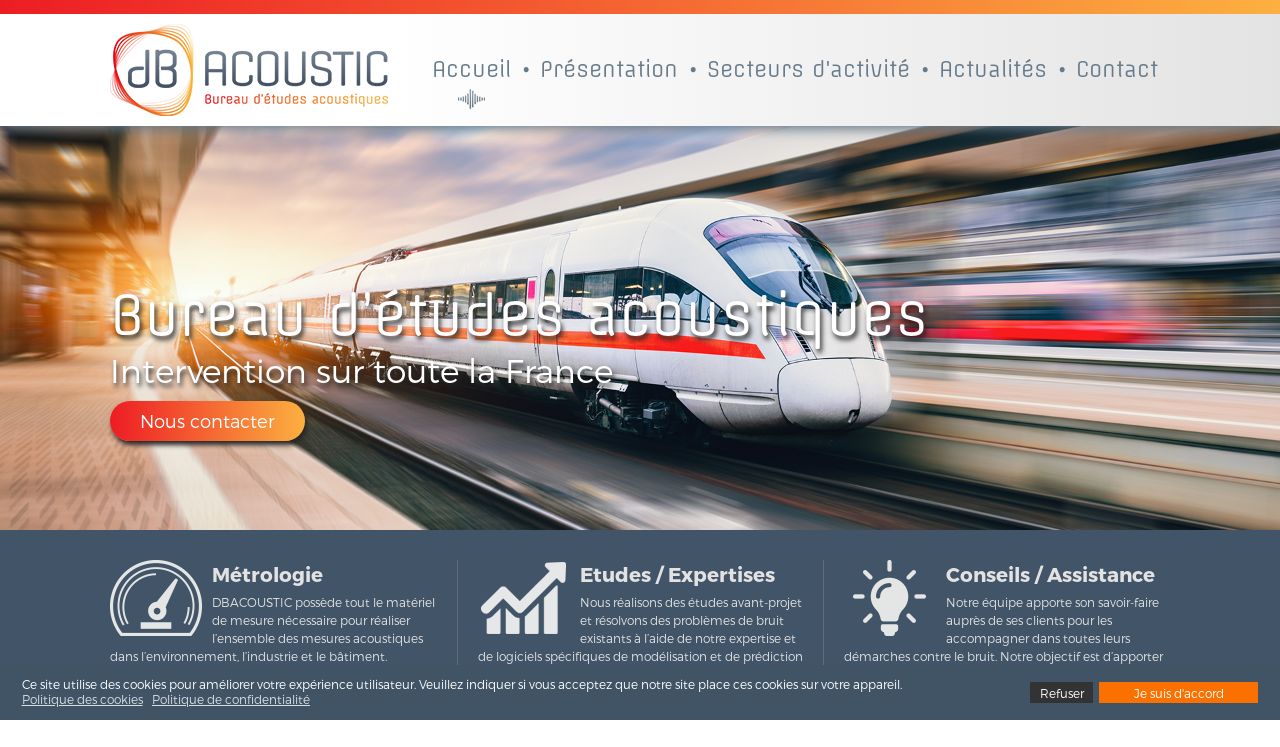

--- FILE ---
content_type: text/html; charset=utf-8
request_url: https://www.dbacoustic.fr/
body_size: 8531
content:
<!DOCTYPE HTML>
<html lang="fr-fr" dir="ltr"  data-config='{"twitter":0,"plusone":0,"facebook":0,"style":"dbacoustic"}'>

<head>
<meta http-equiv="X-UA-Compatible" content="IE=edge">
<meta name="viewport" content="width=device-width, initial-scale=1">
<meta charset="utf-8" />
	<base href="https://www.dbacoustic.fr/" />
	<meta name="google-site-verification" content="4gpGSI3T1jFfglrQhV-3ZwCMUL76mnAd86JOVNnC184" />
	<meta name="description" content="Société spécialisée dans l'étude et la mesure du bruit, dB Acoustic met son savoir-faire à votre service pour vous aider à lutter contre la pollution sonore" />
	<meta name="generator" content="WordPress 3.5" />
	<title>dB Acoustic : mesure sonore, étude acoustique, réduction du bruit</title>
	<link href="/?format=feed&amp;type=rss" rel="alternate" type="application/rss+xml" title="RSS 2.0" />
	<link href="/?format=feed&amp;type=atom" rel="alternate" type="application/atom+xml" title="Atom 1.0" />
	<link href="/templates/dbacoustic/favicon.ico" rel="shortcut icon" type="image/vnd.microsoft.icon" />
	<link href="https://www.dbacoustic.fr/templates/dbacoustic/widgetkit/widgets/slideset-actus/assets/styles.css" rel="stylesheet" />
	<link href="https://www.dbacoustic.fr/templates/dbacoustic/widgetkit/widgets/grid-stack-color/assets/styles.css" rel="stylesheet" />
	<link href="/plugins/system/jce/css/content.css?21ab96cf2450dcc303311f769a947687" rel="stylesheet" />
	<link href="/plugins/system/gdpr/assets/css/jquery.fancybox.min.css" rel="stylesheet" />
	<link href="/modules/mod_zooitem/tmpl/list/style.css?ver=20180914" rel="stylesheet" />
	<link href="/plugins/system/gdpr/assets/css/cookieconsent.min.css" rel="stylesheet" />
	<style>
div.cc-window, span.cc-cookie-settings-toggler{font-size:12px}div.cc-revoke{font-size:16px}div.cc-settings-label,span.cc-cookie-settings-toggle{font-size:10px}div.cc-window.cc-banner{padding:1em 1.8em}div.cc-window.cc-floating{padding:2em 1.8em}
	</style>
	<script src="/plugins/system/gdpr/assets/js/jquery.fancybox.min.js" defer></script>
	<script src="/plugins/system/gdpr/assets/js/checkbox.js" defer></script>
	<script src="/media/jui/js/jquery.min.js?21ab96cf2450dcc303311f769a947687"></script>
	<script src="/media/jui/js/jquery-noconflict.js?21ab96cf2450dcc303311f769a947687"></script>
	<script src="/media/jui/js/jquery-migrate.min.js?21ab96cf2450dcc303311f769a947687"></script>
	<script src="/plugins/system/gdpr/assets/js/cookieconsent.min.js" defer></script>
	<script src="/plugins/system/gdpr/assets/js/init.js" defer></script>
	<script src="/media/widgetkit/uikit2-ca3b51f0.js"></script>
	<script src="/media/widgetkit/wk-scripts-1b4cb423.js"></script>
	<script>
				var COM_GDPR_DYNAMIC_PRIVACY_POLICY_ACCEPT = 'I accept'; 				var COM_GDPR_DYNAMIC_PRIVACY_POLICY_NOACCEPT = 'I don\'t accept'; var gdpr_livesite='https://www.dbacoustic.fr/';var gdprDynamicFancyboxWidth=700;var gdprDynamicFancyboxHeight=800;var gdprDynamicFancyboxCloseText='Fermer';var gdprDynamicCheckboxRequiredText='Obligatoire';var gdprDynamicCheckboxArray='["{j-accepte-la-politique-de-confidentialit\u00e9-1}"]';var gdprDynamicCheckboxOrder = 'right';var gdprPrivacyPolicyDynamicCheckboxContainerTemplate = '<div class=\'control-group\'>{field}</div>';var gdprPrivacyPolicyDynamicCheckboxLabelTemplate = '<div class=\'control-label\' style=\'display:inline-block\'>{label}</div>';var gdprPrivacyPolicyDynamicCheckboxCheckboxTemplate = '<div class=\'controls\' style=\'display:inline-block;margin-left:20px\'>{checkbox}</div>';var gdprDynamicCheckboxRemoveAttributes = 1;var gdprDynamicForceSubmitButton = 0;var gdprDynamicRemoveSubmitButtonEvents = 0;var gdprDynamicCheckboxCustomSubmissionMethodSelector = 'input[type=submit],button[type=submit],button[type=button]';var gdprPrivacyPolicyDynamicControl = 1;var gdprDynamicCheckboxControlsClass = 0;var gdprDynamicCheckboxControlsClassList = 'required';jQuery(function($) {
			$('.zx').closest('div').addClass('zx');
		});var gdprConfigurationOptions = { complianceType: 'opt-in',
																			  disableFirstReload: 1,
																	  		  blockJoomlaSessionCookie: 1,
																			  blockExternalCookiesDomains: 0,
																			  allowedCookies: '',
																			  blockCookieDefine: 1,
																			  autoAcceptOnNextPage: 0,
																			  revokable: 1,
																			  lawByCountry: 0,
																			  checkboxLawByCountry: 0,
																			  cacheGeolocationCountry: 1,
																			  countryAcceptReloadTimeout: 1000,
																			  usaCCPARegions: null,
																			  dismissOnScroll: 0,
																			  dismissOnTimeout: 0,
																			  containerSelector: 'body',
																			  hideOnMobileDevices: 0,
																			  defaultClosedToolbar: 0,
																			  toolbarLayout: 'basic',
																			  toolbarTheme: 'block',
																			  revocableToolbarTheme: 'basic',
																			  toolbarPosition: 'bottom',
																			  revokePosition: 'revoke-top',
																			  toolbarPositionmentType: 1,
																			  popupBackground: '#415466',
																			  popupText: '#ffffff',
																			  popupLink: '#ffffff',
																			  buttonBackground: '#fa7100',
																			  buttonBorder: '#fa7100',
																			  buttonText: '#ffffff',
																			  highlightOpacity: '100',
																			  highlightBackground: '#333333',
																			  highlightBorder: '#ffffff',
																			  highlightText: '#ffffff',
																			  highlightDismissBackground: '#333333',
																		  	  highlightDismissBorder: '#ffffff',
																		 	  highlightDismissText: '#ffffff',
																			  hideRevokableButton: 0,
																			  hideRevokableButtonOnscroll: 0,
																			  customRevokableButton: 0,
																			  headerText: 'Cookies used on the website!',
																			  messageText: 'Ce site utilise des cookies pour améliorer votre expérience utilisateur. Veuillez indiquer si vous acceptez que notre site place ces cookies sur votre appareil.',
																			  denyMessageEnabled: 0, 
																			  denyMessage: 'You have declined cookies, to ensure the best experience on this website please consent the cookie usage.',
																			  placeholderBlockedResources: 0, 
																	  		  placeholderBlockedResourcesText: 'Vous devez accepter les cookies et recharger la page pour voir ce contenu.',
																			  dismissText: 'Got it!',
																			  allowText: 'Je suis d\'accord',
																			  denyText: 'Refuser',
																			  cookiePolicyLinkText: 'Politique des cookies',
																			  cookiePolicyLink: 'politique-des-cookies',
																			  cookiePolicyRevocableTabText: 'Politique des cookies',
																			  privacyPolicyLinkText: 'Politique de confidentialité',
																			  privacyPolicyLink: 'politique-de-confidentialite',
																			  toggleCookieSettings: 0,
																	  		  toggleCookieSettingsText: '<span class="cc-cookie-settings-toggle">Settings <span class="cc-cookie-settings-toggler">&#x25EE;</span></span>',
																			  showLinks: 1,
																			  blankLinks: '_blank',
																			  autoOpenPrivacyPolicy: 0,
																			  openAlwaysDeclined: 1,
																			  cookieSettingsLabel: 'Cookie settings:',
															  				  cookieSettingsDesc: 'Choose which kind of cookies you want to disable by clicking on the checkboxes. Click on a category name for more informations about used cookies.',
																			  cookieCategory1Enable: 0,
																			  cookieCategory1Name: 'Necessary',
																			  cookieCategory1Locked: 0,
																			  cookieCategory2Enable: 0,
																			  cookieCategory2Name: 'Preferences',
																			  cookieCategory2Locked: 0,
																			  cookieCategory3Enable: 0,
																			  cookieCategory3Name: 'Statistics',
																			  cookieCategory3Locked: 0,
																			  cookieCategory4Enable: 0,
																			  cookieCategory4Name: 'Marketing',
																			  cookieCategory4Locked: 0,
																			  alwaysReloadAfterCategoriesChange: 0,
																			  preserveLockedCategories: 0,
																			  reloadOnfirstDeclineall: 0,
																			  trackExistingCheckboxSelectors: '',
															  		  		  trackExistingCheckboxConsentLogsFormfields: 'name,email,subject,message',
																			  debugMode: 0
																		};var gdpr_ajax_livesite='https://www.dbacoustic.fr/';var gdpr_enable_log_cookie_consent=1;
	</script>

<link rel="apple-touch-icon-precomposed" href="/templates/dbacoustic/apple_touch_icon.png">
<link rel="stylesheet" href="/templates/dbacoustic/styles/dbacoustic/css/theme.css">
<link rel="stylesheet" href="/templates/dbacoustic/dist/css/app-d49861dc.css">
<script src="/templates/dbacoustic/warp/vendor/uikit/js/uikit.js"></script>
<script src="/templates/dbacoustic/warp/js/social.js"></script>
<script src="/templates/dbacoustic/warp/vendor/uikit/js/components/autocomplete.js"></script>
<script src="/templates/dbacoustic/warp/vendor/uikit/js/components/datepicker.js"></script>
<script src="/templates/dbacoustic/warp/vendor/uikit/js/components/search.js"></script>
<script src="/templates/dbacoustic/warp/vendor/uikit/js/components/tooltip.js"></script>
<script src="/templates/dbacoustic/warp/vendor/uikit/js/components/sticky.js"></script>
<script src="/templates/dbacoustic/js/theme.js"></script>
<script src="/templates/dbacoustic/dist/js/app.js"></script>
</head>

<body id="body" class="tm-isblog home">

    
        <div class="header-container">
        <header id="header" >
            <div class="uk-container uk-container-center uk-position-relative uk-text-center">
                                    <div class="">
                                                    <a class="tm-logo" href="https://www.dbacoustic.fr">
	<img src="/images/logo.png" alt="DB Acoustic : bureau d'études acoustiques" width="278" height="112" /></a>
                                                                            <a href="#offcanvas" class="uk-navbar-toggle uk-hidden-large" data-uk-offcanvas></a>
                                            </div>
                

                <nav class="tm-nav tm-navbar uk-navbar tm-nav-wrapper">
                                            <ul class="uk-navbar-nav uk-visible-large"><li class="uk-active"><a href="/">Accueil</a></li><li><a href="/presentation">Présentation</a></li><li class="uk-parent" data-uk-dropdown="{'preventflip':'y'}" aria-haspopup="true" aria-expanded="false"><a href="/secteurs-d-activite">Secteurs d'activité</a><div class="uk-dropdown uk-dropdown-navbar uk-dropdown-width-1"><div class="uk-grid uk-dropdown-grid"><div class="uk-width-1-1"><ul class="uk-nav uk-nav-navbar"><li><a href="/secteurs-d-activite/urbanisme-et-transport">Urbanisme et Transport</a></li><li><a href="/secteurs-d-activite/batiment">Bâtiment</a></li><li><a href="/secteurs-d-activite/industrie">Industrie</a></li><li><a href="/secteurs-d-activite/environnement">Environnement</a></li></ul></div></div></div></li><li><a href="/actualites">Actualités</a></li><li><a href="/contact">Contact</a></li></ul>                                    </nav>

                                
            </div>
        </header>
    </div>

    
    
        <div id="tm-top-a" class="uk-block tm-block-top-a uk-block-default">
        <div class="">
            <section class="tm-top-a uk-grid" data-uk-grid-match="{target:'> div > .uk-panel'}" data-uk-grid-margin><div class="uk-width-1-1">
	<div class="uk-panel">
<div data-uk-slideshow="{}">

    <div class="uk-position-relative">

        <ul class="uk-slideshow uk-overlay-active">
        
            <li style="min-height: 300px;">

                
                    <img src="/images/accueil/slider/metrologie-etudes-conseils-acoustique.jpg" alt="Metrologie Etudes Conseils Acoustique">
                    
                                        <div class="uk-overlay-panel uk-overlay-bottom uk-overlay-fade">

                        
                        
                                                <div class=" uk-margin"><div class="uk-container uk-container-center">
    


<h1>
    Bureau d’études acoustiques
</h1>
<p class="uk-text-large">
    Intervention sur toute la France
</p>

<a href="/contact" class="uk-button uk-button-primary">Nous contacter</a>
    
    </div></div>
                        
                        
                        
                    </div>
                    
                    
                
            </li>

                </ul>

        
        
    </div>

    
</div>
</div></div>
</section>
        </div>
    </div>
    
        <div id="tm-top-b" class="uk-block tm-block-top-b uk-block-bleu-fonce">
        <div class="uk-container uk-container-center">
            <section class="tm-top-b uk-grid uk-grid-divider" data-uk-grid-match="{target:'> div > .uk-panel'}" data-uk-grid-margin>
<div class="uk-width-1-1 uk-width-large-1-3"><div class="uk-panel">
	<div data-uk-scrollspy="{cls:'uk-animation-fade', repeat: true, delay: 550}">
<div class="competences metrologie">&nbsp;</div>
<h2 class="uk-h4 uk-margin-remove">Métrologie</h2>
<p class="uk-text-small uk-margin-small">DBACOUSTIC possède tout le matériel de mesure nécessaire pour réaliser l’ensemble des mesures acoustiques dans l’environnement, l’industrie et le bâtiment.</p>
</div></div></div>

<div class="uk-width-1-1 uk-width-large-1-3"><div class="uk-panel">
	<div data-uk-scrollspy="{cls:'uk-animation-fade', repeat: true, delay: 750}">
<div class="competences etudes">&nbsp;</div>
<h2 class="uk-h4 uk-margin-remove">Etudes / Expertises</h2>
<p class="uk-text-small uk-margin-small">Nous réalisons des études avant-projet et résolvons des problèmes de bruit existants à l’aide de notre expertise et de logiciels spécifiques de modélisation et de prédiction sonore.</p>
</div></div></div>

<div class="uk-width-1-1 uk-width-large-1-3"><div class="uk-panel">
	<div data-uk-scrollspy="{cls:'uk-animation-fade', repeat: true, delay: 1050}">
<div class="competences conseils">&nbsp;</div>
<h2 class="uk-h4 uk-margin-remove">Conseils / Assistance</h2>
<p class="uk-text-small uk-margin-small">Notre équipe apporte son savoir-faire auprès de ses clients pour les accompagner dans toutes leurs démarches contre le bruit. Notre objectif est d’apporter des solutions techniques et de garantir des résultats.</p>
</div></div></div>
</section>
        </div>
    </div>
    
        <div id="tm-top-c" class="uk-block tm-block-top-c uk-block-default tm-block-padding-collapse">
        <div class="">
            <section class="tm-top-c uk-grid" data-uk-grid-match="{target:'> div > .uk-panel'}" data-uk-grid-margin>
<div class="uk-hidden-small uk-width-medium-1-1 uk-width-large-1-2"><div class="uk-panel uk-hidden-small">
	<div><!--<img src="/images/accueil/db-acoutic-la-science-de-l-acoustique.jpg" alt="db acoutic la science de l acoustique" />--> 
    <div id="wk-93c" class="uk-flex uk-flex-center uk-flex-middle uk-overflow-hidden uk-text-center " style="height: 580px; background-image: url(/images/accueil/db-acoutic-la-science-de-l-acoustique2.jpg);" data-uk-parallax="{bg: -150}">
        <div class="uk-width-9-10 uk-width-small-4-5 uk-width-medium-2-3 uk-width-large-1-2 uk-panel">

            
            
        </div>
    </div>

</div></div></div>

<div class="uk-width-1-1 uk-width-large-1-2"><div class="uk-panel uk-panel-box">

<ul class="zoo-item-list zoo-list page-pixim">
		<li>
<div class="layout-default ">

		
		
		
		
		<div class="description"><div class="element element-textarea element-textareapro first last">
	<h2 class="offside text-gradient uk-h1"><span class="uk-text-large">db Acoustic</span><br /> La science de l’acoustique</h2>
<p style="text-align: justify;">L’exposition aux bruits présente une gêne de plus en plus importante dans notre société et devient une des premières préoccupations des français. Outre l’impact sur la santé, ceci peut avoir également un impact sur les comportements liés à un sentiment d’agression sur le bruit perçu aussi bien à l’intérieur d’un bâtiment que dans l’environnement extérieur. C’est pourquoi dbAcoustic met tout en œuvre pour participer à la réduction du bruit.</p>
<p style="text-align: justify;">dBacoustic est un bureau d’étude en acoustique et vibration implanté près d’Angers. Depuis près de 20 ans, nous apportons notre expertise et notre savoir-faire pour lutter contre la pollution sonore sur toute la France.</p>
<p style="text-align: justify;">Notre équipe intervient dans les secteurs du bâtiment, de l’industrie, de l’environnement de la partie mesure, conception, préconisations, suivi de chantier et réception d’un ouvrage.</p>
<p class="uk-margin-large-top"><a class="uk-button uk-button-primary" href="/presentation">En savoir plus</a></p></div></div>
		
		
	
</div></li>
	</ul>

</div></div>
</section>
        </div>
    </div>
    
        <div id="tm-top-d" class="uk-block tm-block-top-d uk-block-default">
        <div class="uk-container uk-container-center">
            <section class="tm-top-d uk-grid" data-uk-grid-match="{target:'> div > .uk-panel'}" data-uk-grid-margin>
<div class="uk-width-1-1"><div class="uk-panel">
	<h2 class="offside uk-h1 uk-text-center">Les dernières actualités</h2>
<div class="uk-margin">
<div data-uk-slideset="{animation: 'slide-horizontal',duration: 500,default: 1,small: 2,medium: 3}" >

    
    <div class="uk-slidenav-position uk-margin">

        <ul class="uk-slideset slideset-marathon uk-grid uk-grid-match uk-flex-center uk-grid-width-1-1 uk-grid-width-small-1-2 uk-grid-width-medium-1-3">
                    <li>
                <div  data-uk-scrollspy="{cls:'uk-animation-fade', delay: 0}" class="uk-panel uk-text-center">
                    
                    
                                        <div class="uk-text-center "><div class="uk-overlay uk-overlay-hover "><img src="/media/zoo/images/gpmd_actu_juill18-1024x683_b687d4ee9c23f309fcdc03e88f5f96a0.jpg" class=" uk-overlay-scale" alt="Grand Port Maritime de Dunkerque - Projet CAP2020 - Etude d'impact acoustique"><div class="uk-overlay-panel uk-overlay-background uk-overlay-icon uk-overlay-fade"></div><a class="uk-position-cover" href="/actualites/grand-port-maritime-de-dunkerque-projet-cap2020-etude-d-impact-acoustique"></a></div></div>
                    
                    <div class="uk-block-gris-gradient">
                                                <h3 class="uk-h3 uk-margin-top-remove underline">
                                                            <a class="uk-link-reset" href="/actualites/grand-port-maritime-de-dunkerque-projet-cap2020-etude-d-impact-acoustique">Grand Port Maritime de Dunkerque - Projet CAP2020 - Etude d'impact acoustique</a>
                            
                                                    </h3>
                        
                        
                                                <div class="uk-margin description">Le Grand Port Maritime de Dunkerque renouvèle sa confiance auprès...</div>
                        
                        
                                                <p><a class="uk-button uk-button-small" href="/actualites/grand-port-maritime-de-dunkerque-projet-cap2020-etude-d-impact-acoustique">Lire la suite</a></p>
                                            </div>
                </div>
            </li>
                    <li>
                <div  data-uk-scrollspy="{cls:'uk-animation-fade', delay: 200}" class="uk-panel uk-text-center">
                    
                    
                                        <div class="uk-text-center "><div class="uk-overlay uk-overlay-hover "><img src="/media/zoo/images/IMG_20191030_130500_64619b13189687f157ddc0c03b060eab.jpg" class=" uk-overlay-scale" alt="Le Nantil - Bureaux et logements à Nantes"><div class="uk-overlay-panel uk-overlay-background uk-overlay-icon uk-overlay-fade"></div><a class="uk-position-cover" href="/actualites/le-nantil-bureaux-et-logements-a-nantes"></a></div></div>
                    
                    <div class="uk-block-gris-gradient">
                                                <h3 class="uk-h3 uk-margin-top-remove underline">
                                                            <a class="uk-link-reset" href="/actualites/le-nantil-bureaux-et-logements-a-nantes">Le Nantil - Bureaux et logements à Nantes</a>
                            
                                                    </h3>
                        
                        
                                                <div class="uk-margin description">Réception du projet "Le Nantil" sur l'île de Nantes comprenant :...</div>
                        
                        
                                                <p><a class="uk-button uk-button-small" href="/actualites/le-nantil-bureaux-et-logements-a-nantes">Lire la suite</a></p>
                                            </div>
                </div>
            </li>
                    <li>
                <div  data-uk-scrollspy="{cls:'uk-animation-fade', delay: 400}" class="uk-panel uk-text-center">
                    
                    
                                        <div class="uk-text-center "><div class="uk-overlay uk-overlay-hover "><img src="/media/zoo/images/photo_actualite_70c00459e598f241923d651baacf8dc4.jpg" class=" uk-overlay-scale" alt="Modification de la réglementation pour les lieux diffusants de la musique amplifiée"><div class="uk-overlay-panel uk-overlay-background uk-overlay-icon uk-overlay-fade"></div><a class="uk-position-cover" href="/actualites/actualite-2"></a></div></div>
                    
                    <div class="uk-block-gris-gradient">
                                                <h3 class="uk-h3 uk-margin-top-remove underline">
                                                            <a class="uk-link-reset" href="/actualites/actualite-2">Modification de la réglementation pour les lieux diffusants de la musique amplifiée</a>
                            
                                                    </h3>
                        
                        
                                                <div class="uk-margin description">Depuis le 1er octobre 2018, les établissements diffusant de la...</div>
                        
                        
                                                <p><a class="uk-button uk-button-small" href="/actualites/actualite-2">Lire la suite</a></p>
                                            </div>
                </div>
            </li>
                </ul>

                <a href="#" class="uk-slidenav  uk-slidenav-previous uk-hidden-touch" data-uk-slideset-item="previous"></a>
        <a href="#" class="uk-slidenav  uk-slidenav-next uk-hidden-touch" data-uk-slideset-item="next"></a>
        
    </div>

    
        <ul class="uk-slideset-nav uk-dotnav uk-flex-center uk-margin-bottom-remove"></ul>
    
    
</div>
</div></div></div>
</section>
        </div>
    </div>
    
    
    
        <div id="tm-bottom-a" class="uk-block tm-block-bottom-a uk-block-bleu-fonce">
        <div class="uk-container uk-container-center">
            <section class="tm-bottom-a uk-grid" data-uk-grid-match="{target:'> div > .uk-panel'}" data-uk-grid-margin>
<div class="uk-width-1-1"><div class="uk-panel">
	<h2 class="offside uk-h1 uk-text-center">Secteurs d'activité</h2>
<div class="uk-margin-large-bottom">

<div id="wk-gridb3e" class="grid-secteurs-activite uk-grid-width-1-1 uk-grid-width-small-1-2 uk-grid-width-medium-1-4 uk-grid uk-grid-match uk-grid-small uk-text-center " data-uk-grid-match="{target:'> div > .uk-panel', row:true}" data-uk-grid-margin  data-uk-scrollspy="{cls:'uk-animation-slide-left uk-invisible', target:'> div > .uk-panel', delay:300, repeat: true}">


    <div>
        <div class="uk-panel uk-panel-box uk-block-bleu-fonce2 uk-invisible">

            
            
                        <div class="uk-text-center uk-panel-teaser"><div class="uk-overlay uk-overlay-hover "><img src="/media/zoo/images/urbanisme-et-transport_e76f6b5ff30625e2f54c6ddb794e076d.jpg" alt="Urbanisme et Transport" width="405" height="320"><a class="uk-position-cover" href="/secteurs-d-activite/urbanisme-et-transport"></a></div></div>
            
            
                        <h3 class="uk-h3 uk-margin-top-remove">

                                    <a class="uk-link-reset" href="/secteurs-d-activite/urbanisme-et-transport">Urbanisme et Transport</a>
                
                
            </h3>
            
            
            
                        <div class="uk-margin uk-text-muted barre-jaune"><p>Études d'impacts sur le bruit pour vos projets routier, ferroviaire, aérien, portuaire, ZAC...</p></div>
            
            
                        <p><a class="uk-button" href="/secteurs-d-activite/urbanisme-et-transport">En savoir plus</a></p>
            
            
        </div>
    </div>


    <div>
        <div class="uk-panel uk-panel-box uk-block-bleu-fonce2 uk-invisible">

            
            
                        <div class="uk-text-center uk-panel-teaser"><div class="uk-overlay uk-overlay-hover "><img src="/media/zoo/images/batiment_15085b50811d023e5d5f6877133fef4a.jpg" alt="Bâtiment" width="405" height="320"><a class="uk-position-cover" href="/secteurs-d-activite/batiment"></a></div></div>
            
            
                        <h3 class="uk-h3 uk-margin-top-remove">

                                    <a class="uk-link-reset" href="/secteurs-d-activite/batiment">Bâtiment</a>
                
                
            </h3>
            
            
            
                        <div class="uk-margin uk-text-muted barre-jaune"><p>De la conception à la réalisation, pour vos projets : logements, enseignement, bureaux, tertiaire...</p></div>
            
            
                        <p><a class="uk-button" href="/secteurs-d-activite/batiment">En savoir plus</a></p>
            
            
        </div>
    </div>


    <div>
        <div class="uk-panel uk-panel-box uk-block-bleu-fonce2 uk-invisible">

            
            
                        <div class="uk-text-center uk-panel-teaser"><div class="uk-overlay uk-overlay-hover "><img src="/media/zoo/images/industrie_55806f31a7c846e098fb30c80b66b221.jpg" alt="Industrie" width="405" height="320"><a class="uk-position-cover" href="/secteurs-d-activite/industrie"></a></div></div>
            
            
                        <h3 class="uk-h3 uk-margin-top-remove">

                                    <a class="uk-link-reset" href="/secteurs-d-activite/industrie">Industrie</a>
                
                
            </h3>
            
            
            
                        <div class="uk-margin uk-text-muted barre-jaune"><p>Réduction des niveaux sonores à l'intérieur et à l'extérieur de vos installations</p></div>
            
            
                        <p><a class="uk-button" href="/secteurs-d-activite/industrie">En savoir plus</a></p>
            
            
        </div>
    </div>


    <div>
        <div class="uk-panel uk-panel-box uk-block-bleu-fonce2 uk-invisible">

            
            
                        <div class="uk-text-center uk-panel-teaser"><div class="uk-overlay uk-overlay-hover "><img src="/media/zoo/images/environnement_c4af8a9e436e62945c4097527467ff27.jpg" alt="Environnement" width="405" height="320"><a class="uk-position-cover" href="/secteurs-d-activite/environnement"></a></div></div>
            
            
                        <h3 class="uk-h3 uk-margin-top-remove">

                                    <a class="uk-link-reset" href="/secteurs-d-activite/environnement">Environnement</a>
                
                
            </h3>
            
            
            
                        <div class="uk-margin uk-text-muted barre-jaune"><p>De la mesures aux préconisations, intervention sur tous les secteurs environnementaux.</p></div>
            
            
                        <p><a class="uk-button" href="/secteurs-d-activite/environnement">En savoir plus</a></p>
            
            
        </div>
    </div>


</div>

<script>
(function($){

    // get the images of the gallery and replace it by a canvas of the same size to fix the problem with overlapping images on load.
    $('img[width][height]:not(.uk-overlay-panel)', $('#wk-gridb3e')).each(function() {

        var $img = $(this);

        if (this.width == 'auto' || this.height == 'auto' || !$img.is(':visible')) {
            return;
        }

        var $canvas = $('<canvas class="uk-responsive-width"></canvas>').attr({width:$img.attr('width'), height:$img.attr('height')}),
            img = new Image,
            release = function() {
                $canvas.remove();
                $img.css('display', '');
                release = function(){};
            };

        $img.css('display', 'none').after($canvas);

        $(img).on('load', function(){ release(); });
        setTimeout(function(){ release(); }, 1000);

        img.src = this.src;

    });

})(jQuery);
</script>
</div></div></div>
</section>
        </div>
    </div>
    
    
        <div id="tm-bottom-c" class="uk-block tm-block-bottom-c uk-block-primary uk-contrast">
        <div class="uk-container uk-container-center">
            <section class="tm-bottom-c uk-grid" data-uk-grid-match="{target:'> div > .uk-panel'}" data-uk-grid-margin>
<div class="uk-width-1-1"><div class="uk-panel">
<div data-uk-slideset="{animation: 'slide-horizontal',duration: 300,autoplay: true ,autoplayInterval: 5000,default: 1,small: 2,medium: 3,large: 5}">

    
    <div class="uk-slidenav-position uk-margin">

        <ul class="uk-slideset uk-grid uk-grid-match uk-flex-center uk-grid-width-1-1 uk-grid-width-small-1-2 uk-grid-width-medium-1-3 uk-grid-width-large-1-5 uk-grid-collapse">
        
            <li>

                <div class="uk-panel uk-text-center">

                    
                    
                                        <div class="uk-text-center uk-panel-teaser"><img src="/images/clients/Angers-Loire-habitat.png" alt="Angers-Loire-habitat"></div>
                    
                    
                    
                    
                    
                    
                </div>

            </li>

        
            <li>

                <div class="uk-panel uk-text-center">

                    
                    
                                        <div class="uk-text-center uk-panel-teaser"><img src="/images/clients/Cofiroute.png" alt="Cofiroute"></div>
                    
                    
                    
                    
                    
                    
                </div>

            </li>

        
            <li>

                <div class="uk-panel uk-text-center">

                    
                    
                                        <div class="uk-text-center uk-panel-teaser"><img src="/images/clients/Credit-agricole.png" alt="Credit-agricole"></div>
                    
                    
                    
                    
                    
                    
                </div>

            </li>

        
            <li>

                <div class="uk-panel uk-text-center">

                    
                    
                                        <div class="uk-text-center uk-panel-teaser"><img src="/images/clients/Maine-et-Loire-Habitat.png" alt="Maine-et-Loire-Habitat"></div>
                    
                    
                    
                    
                    
                    
                </div>

            </li>

        
            <li>

                <div class="uk-panel uk-text-center">

                    
                    
                                        <div class="uk-text-center uk-panel-teaser"><img src="/images/clients/Sarthe-Habitat.png" alt="Sarthe-Habitat"></div>
                    
                    
                    
                    
                    
                    
                </div>

            </li>

        
            <li>

                <div class="uk-panel uk-text-center">

                    
                    
                                        <div class="uk-text-center uk-panel-teaser"><img src="/images/clients/Saumur-Habitat.png" alt="Saumur-Habitat"></div>
                    
                    
                    
                    
                    
                    
                </div>

            </li>

        
            <li>

                <div class="uk-panel uk-text-center">

                    
                    
                                        <div class="uk-text-center uk-panel-teaser"><img src="/images/clients/angers-loire-metropole.png" alt="angers-loire-metropole"></div>
                    
                    
                    
                    
                    
                    
                </div>

            </li>

        
            <li>

                <div class="uk-panel uk-text-center">

                    
                    
                                        <div class="uk-text-center uk-panel-teaser"><img src="/images/clients/bouygues-immobilier.png" alt="bouygues-immobilier"></div>
                    
                    
                    
                    
                    
                    
                </div>

            </li>

        
            <li>

                <div class="uk-panel uk-text-center">

                    
                    
                                        <div class="uk-text-center uk-panel-teaser"><img src="/images/clients/coclova.png" alt="coclova"></div>
                    
                    
                    
                    
                    
                    
                </div>

            </li>

        
            <li>

                <div class="uk-panel uk-text-center">

                    
                    
                                        <div class="uk-text-center uk-panel-teaser"><img src="/images/clients/departement-anjou.png" alt="departement-anjou"></div>
                    
                    
                    
                    
                    
                    
                </div>

            </li>

        
            <li>

                <div class="uk-panel uk-text-center">

                    
                    
                                        <div class="uk-text-center uk-panel-teaser"><img src="/images/clients/dreal.png" alt="dreal"></div>
                    
                    
                    
                    
                    
                    
                </div>

            </li>

        
            <li>

                <div class="uk-panel uk-text-center">

                    
                    
                                        <div class="uk-text-center uk-panel-teaser"><img src="/images/clients/eiffage-construction.png" alt="eiffage-construction"></div>
                    
                    
                    
                    
                    
                    
                </div>

            </li>

        
            <li>

                <div class="uk-panel uk-text-center">

                    
                    
                                        <div class="uk-text-center uk-panel-teaser"><img src="/images/clients/eiffage-immobilier.png" alt="eiffage-immobilier"></div>
                    
                    
                    
                    
                    
                    
                </div>

            </li>

        
            <li>

                <div class="uk-panel uk-text-center">

                    
                    
                                        <div class="uk-text-center uk-panel-teaser"><img src="/images/clients/finances-publiques.png" alt="finances-publiques"></div>
                    
                    
                    
                    
                    
                    
                </div>

            </li>

        
            <li>

                <div class="uk-panel uk-text-center">

                    
                    
                                        <div class="uk-text-center uk-panel-teaser"><img src="/images/clients/la-mayenne-departement.png" alt="la-mayenne-departement"></div>
                    
                    
                    
                    
                    
                    
                </div>

            </li>

        
            <li>

                <div class="uk-panel uk-text-center">

                    
                    
                                        <div class="uk-text-center uk-panel-teaser"><img src="/images/clients/logiouest.png" alt="logiouest"></div>
                    
                    
                    
                    
                    
                    
                </div>

            </li>

        
            <li>

                <div class="uk-panel uk-text-center">

                    
                    
                                        <div class="uk-text-center uk-panel-teaser"><img src="/images/clients/mayenne-habitat.png" alt="mayenne-habitat"></div>
                    
                    
                    
                    
                    
                    
                </div>

            </li>

        
            <li>

                <div class="uk-panel uk-text-center">

                    
                    
                                        <div class="uk-text-center uk-panel-teaser"><img src="/images/clients/orange.png" alt="orange"></div>
                    
                    
                    
                    
                    
                    
                </div>

            </li>

        
            <li>

                <div class="uk-panel uk-text-center">

                    
                    
                                        <div class="uk-text-center uk-panel-teaser"><img src="/images/clients/podeliha.png" alt="podeliha"></div>
                    
                    
                    
                    
                    
                    
                </div>

            </li>

        
            <li>

                <div class="uk-panel uk-text-center">

                    
                    
                                        <div class="uk-text-center uk-panel-teaser"><img src="/images/clients/sncf.png" alt="sncf"></div>
                    
                    
                    
                    
                    
                    
                </div>

            </li>

        
            <li>

                <div class="uk-panel uk-text-center">

                    
                    
                                        <div class="uk-text-center uk-panel-teaser"><img src="/images/clients/sogea.png" alt="sogea"></div>
                    
                    
                    
                    
                    
                    
                </div>

            </li>

        
            <li>

                <div class="uk-panel uk-text-center">

                    
                    
                                        <div class="uk-text-center uk-panel-teaser"><img src="/images/clients/sogeprom.png" alt="sogeprom"></div>
                    
                    
                    
                    
                    
                    
                </div>

            </li>

        
            <li>

                <div class="uk-panel uk-text-center">

                    
                    
                                        <div class="uk-text-center uk-panel-teaser"><img src="/images/clients/ville-angers.png" alt="ville-angers"></div>
                    
                    
                    
                    
                    
                    
                </div>

            </li>

        
            <li>

                <div class="uk-panel uk-text-center">

                    
                    
                                        <div class="uk-text-center uk-panel-teaser"><img src="/images/clients/vinci-autoroutes.png" alt="vinci-autoroutes"></div>
                    
                    
                    
                    
                    
                    
                </div>

            </li>

                </ul>

        
    </div>

    
    
    
</div>
</div></div>
</section>
        </div>
    </div>
    
        <div id="tm-bottom-d" class="uk-block tm-block-bottom-d uk-block-muted uk-block-large">
                <div class="uk-container uk-container-center">
            <section class="tm-bottom-d uk-grid" data-uk-grid-match="{target:'> div > .uk-panel'}" data-uk-grid-margin>
<div class="uk-width-1-1 uk-width-large-1-4"><div class="uk-panel">
	<p><img src="/images/logo-blanc.png" alt="DB Acoustic : Métrologie, études et préconisation pour la réduction des nuissances sonores" /></p></div></div>

<div class="uk-width-1-1 uk-width-large-1-4"><div class="uk-panel"><h3 class="uk-panel-title">Nous contacter</h3>
	<ul class="uk-list">
<li>EURL dB Acoustic</li>
<li>20, rue de la Chevallerie</li>
<li>49800 Trélazé</li>
<li>Tél. : 02 41 87 21 26</li>
</ul></div></div>

<div class="uk-width-1-1 uk-width-large-1-4"><div class="uk-panel">
	<div class="reseaux-sociaux"><a target="_blank" href="https://www.facebook.com/DbAcoustic-1442359812717760"><i class="uk-icon-facebook"></i></a> <i class="uk-icon-twitter"></i></div></div></div>

<div class="uk-width-1-1 uk-width-large-1-4"><div class="uk-panel">
	<p><img src="/images/label-opqibi.png" alt="label opqibi" /></p>
<p><img src="/images/logo-cinov-giac-acoustique.png" alt="label cinov giac acoustique" /></p></div></div>
</section>
        </div>
    </div>
    
        <div id="tm-footer" class="uk-block tm-block-footer uk-text-center uk-block-dark tm-block-padding-collapse">
        <div class="uk-container uk-container-center">

            <footer class="tm-footer">
                <div class="uk-panel"><ul class="uk-subnav uk-subnav-line uk-flex-center"><li class="uk-active"><a href="/">Accueil</a></li><li><a href="/mentions-legales">Mentions légales</a></li><li><a href="/actualites">Actualités</a></li><li><a href="/plan-de-site">Plan de site</a></li><li><a href="/contact">Contact</a></li><li><a href="/politique-de-confidentialite">Politique de confidentialité</a></li><li><a href="/politique-des-cookies">Politique des cookies </a></li></ul></div>
<div class="uk-panel">
	<p>Création de site : <a href="//pixim.fr" target="_blank" rel="nofollow"><img src="/images/credit.png" alt="Réalisation de site : Pixim" /></a></p></div>                
            </footer>

        </div>
    </div>
    
    <!-- Global site tag (gtag.js) - Google Analytics -->
<script async src="https://www.googletagmanager.com/gtag/js?id=UA-127159381-1"></script>
<script>
  window.dataLayer = window.dataLayer || [];
  function gtag(){dataLayer.push(arguments);}
  gtag('js', new Date());

  gtag('config', 'UA-127159381-1');
</script>

        <div id="offcanvas" class="uk-offcanvas">
        <div class="uk-offcanvas-bar">
            <ul class="uk-nav uk-nav-offcanvas"><li class="uk-active"><a href="/">Accueil</a></li><li><a href="/presentation">Présentation</a></li><li class="uk-parent"><a href="/secteurs-d-activite">Secteurs d'activité</a><ul class="uk-nav-sub"><li><a href="/secteurs-d-activite/urbanisme-et-transport">Urbanisme et Transport</a></li><li><a href="/secteurs-d-activite/batiment">Bâtiment</a></li><li><a href="/secteurs-d-activite/industrie">Industrie</a></li><li><a href="/secteurs-d-activite/environnement">Environnement</a></li></ul></li><li><a href="/actualites">Actualités</a></li><li><a href="/contact">Contact</a></li></ul>        </div>
    </div>
    
    </body>
</html>


--- FILE ---
content_type: text/css
request_url: https://www.dbacoustic.fr/templates/dbacoustic/widgetkit/widgets/slideset-actus/assets/styles.css
body_size: 177
content:
.slideset-marathon .temoignage::after {
    position: absolute;
    top: 0;
    right: -1px;
    width: 121px;
    height: 129px;
    content: "";
    background-image: url('./temoignage.png');
    background-repeat: no-repeat;
    background-position: right top;
}


--- FILE ---
content_type: text/css
request_url: https://www.dbacoustic.fr/templates/dbacoustic/widgetkit/widgets/grid-stack-color/assets/styles.css
body_size: 193
content:
.grid-stack-color .title::after{display:block;width:150px;height:1px;margin-top:11px;content:"";background:rgba(255,255,255,0.5)}.grid-stack-color .uk-button{margin-top:4px}@media (min-width:1000px){.grid-stack-color .uk-width-medium-1-3{width:36%}.grid-stack-color .uk-width-medium-2-3{width:64%}}

--- FILE ---
content_type: text/css
request_url: https://www.dbacoustic.fr/templates/dbacoustic/dist/css/app-d49861dc.css
body_size: 7462
content:
@font-face{font-family:montserrat;src:url(../../fonts/montserrat/Montserrat-Light.eot);src:url(../../fonts/montserrat/Montserrat-Light.eot?#iefix) format("embedded-opentype"),url(../../fonts/montserrat/Montserrat-Light.otf),url(../../fonts/montserrat/Montserrat-Light.ttf) format("truetype"),url(../../fonts/montserrat/Montserrat-Light.woff) format("woff");font-weight:400;font-style:normal}@font-face{font-family:montserrat;src:url(../../fonts/montserrat/Montserrat-Regular.eot);src:url(../../fonts/montserrat/Montserrat-Regular.eot?#iefix) format("embedded-opentype"),url(../../fonts/montserrat/Montserrat-Regular.otf),url(../../fonts/montserrat/Montserrat-Regular.ttf) format("truetype"),url(../../fonts/montserrat/Montserrat-Regular.woff) format("woff");font-weight:500;font-style:normal}@font-face{font-family:montserrat;src:url(../../fonts/montserrat/Montserrat-Bold.eot);src:url(../../fonts/montserrat/Montserrat-Bold.eot?#iefix) format("embedded-opentype"),url(../../fonts/montserrat/Montserrat-Bold.otf),url(../../fonts/montserrat/Montserrat-Bold.ttf) format("truetype"),url(../../fonts/montserrat/Montserrat-Bold.woff) format("woff");font-weight:700;font-style:normal}@font-face{font-family:offside;src:url(../../fonts/offside/Offside-Regular.eot);src:url(../../fonts/offside/Offside-Regular.eot?#iefix) format("embedded-opentype"),url(../../fonts/offside/Offside-Regular.otf),url(../../fonts/offside/Offside-Regular.ttf) format("truetype"),url(../../fonts/offside/Offside-Regular.woff) format("woff");font-weight:400;font-style:normal}.uk-h1,h1{font-family:offside;font-weight:400}h2 a{text-decoration:none;color:inherit}.uk-h1,.uk-h2,.uk-h3,.uk-h4,.uk-h5,.uk-panel-title{font-family:montserrat;font-weight:700}*+h1,*+h2,*+h3,*+h4,*+h5,*+h6{margin-top:inherit}.header-container{min-height:126px}#header{position:relative;z-index:50;background:-webkit-gradient(linear,left top,right top,color-stop(30%,#fff),to(#e3e3e3));background:-webkit-linear-gradient(left,#fff 30%,#e3e3e3);background:-moz- oldlinear-gradient(left,#fff 30%,#e3e3e3);background:-o-linear-gradient(left,#fff 30%,#e3e3e3);background:linear-gradient(90deg,#fff 30%,#e3e3e3);-webkit-box-shadow:0 3px 12px #657a8a;box-shadow:0 3px 12px #657a8a}#header.fixed{position:fixed;top:0;right:0;left:0}#header.fixed .tm-logo img{width:200px}#header.fixed .uk-navbar-toggle{height:81px;padding:20px 30px}#header.fixed .uk-navbar .uk-navbar-nav>li>a{height:81px;line-height:81px}#header.fixed:before{height:7px}#header:before{display:block;height:14px;content:"";background:-webkit-gradient(linear,left top,right top,from(#ed1c24),to(#fcb040));background:-webkit-linear-gradient(left,#ed1c24,#fcb040);background:-moz- oldlinear-gradient(left,#ed1c24,#fcb040);background:-o-linear-gradient(left,#ed1c24,#fcb040);background:linear-gradient(90deg,#ed1c24,#fcb040);-webkit-transition:height .5s;-o-transition:height .5s;-moz-transition:height .5s;transition:height .5s}#header .tm-logo{display:inline-block}#header .tm-logo img{display:inline-block;vertical-align:top;-webkit-transition:width .7s cubic-bezier(.48,.10999,.25,1);-o-transition:width .7s cubic-bezier(.48,.10999,.25,1);-moz-transition:width .7s cubic-bezier(.48,.10999,.25,1);transition:width .7s cubic-bezier(.48,.10999,.25,1)}#header .uk-container>div{float:left}#header nav{float:right}#header .uk-dropdown{background:-webkit-gradient(linear,left top,right top,color-stop(30%,#fff),to(#e3e3e3));background:-webkit-linear-gradient(left,#fff 30%,#e3e3e3);background:-moz- oldlinear-gradient(left,#fff 30%,#e3e3e3);background:-o-linear-gradient(left,#fff 30%,#e3e3e3);background:linear-gradient(90deg,#fff 30%,#e3e3e3);-webkit-animation:none;-moz-animation:none;-o-animation:none;animation:none}#header .uk-dropdown li.uk-active>a{color:#fff;background:#fcb040}#header .uk-dropdown a{color:#657a8a}#header .uk-dropdown a:hover{color:#fff;background:#fcb040}body:not(.home) header{-webkit-box-shadow:0 3px 7px #f0f0f0;box-shadow:0 3px 7px #f0f0f0}body:not(.home) #tm-bottom-d{position:relative;overflow:visible}body:not(.home) #tm-bottom-d:before{position:absolute;top:-16px;right:0;left:0;display:block;width:100%;height:16px;content:"";background:#ed1c24}.uk-navbar{background:none}.uk-navbar .uk-navbar-nav{font-family:offside}.uk-navbar .uk-navbar-nav>li{position:relative}.uk-navbar .uk-navbar-nav>li:before{content:"\2022";position:absolute;left:0;top:50%;-webkit-transform:translate(-72%,-66%);-moz-transform:translate(-72%,-66%);-ms-transform:translate(-72%,-66%);-o-transform:translate(-72%,-66%);transform:translate(-72%,-66%);color:#657a8a;font-family:montserrat;font-size:34px}.uk-navbar .uk-navbar-nav>li:first-of-type{margin-left:0}.uk-navbar .uk-navbar-nav>li:first-of-type:before{content:none}.uk-navbar .uk-navbar-nav>li>a{height:112px;line-height:112px;-webkit-transition:line-height .5s,height .5s;-o-transition:line-height .5s,height .5s;-moz-transition:line-height .5s,height .5s;transition:line-height .5s,height .5s}.uk-navbar .uk-navbar-nav>li>a:before{content:none}.uk-navbar .uk-navbar-nav>li.uk-active:after{position:absolute;right:0;bottom:15%;left:0;width:27px;height:20px;margin:auto;content:"";background:url([data-uri]) no-repeat}.uk-navbar .uk-nav li{position:relative}.uk-navbar .uk-nav li>a:before{content:none}.uk-nav li>a{font-family:inherit;font-size:inherit}#tm-top-a{padding:0;margin:0}#tm-top-c{z-index:2;margin-bottom:70px}#tm-top-c .uk-panel-box{padding:50px;-webkit-transform:translate(-120px,80px);-moz-transform:translate(-120px,80px);-ms-transform:translate(-120px,80px);-o-transform:translate(-120px,80px);transform:translate(-120px,80px)}#tm-bottom-a .uk-panel-box{overflow:visible;-webkit-box-shadow:0 0 25px 3px #262e34;box-shadow:0 0 25px 3px #262e34}#tm-bottom-a .uk-container{overflow:visible}#tm-bottom-c{height:125px;padding:15px 0}#tm-bottom-d{padding-right:20px;padding-left:20px;background:#242424}#tm-bottom-d .uk-panel{display:-webkit-box;display:-webkit-flex;display:-moz-box;display:-ms-flexbox;display:flex;-webkit-box-orient:horizontal;-webkit-box-direction:normal;-webkit-flex-direction:row;-moz-box-orient:horizontal;-moz-box-direction:normal;-ms-flex-direction:row;flex-direction:row;-webkit-box-align:center;-webkit-align-items:center;-moz-box-align:center;-ms-flex-align:center;align-items:center;-webkit-flex-wrap:wrap;-ms-flex-wrap:wrap;flex-wrap:wrap;-webkit-box-pack:center;-webkit-justify-content:center;-moz-box-pack:center;-ms-flex-pack:center;justify-content:center}.uk-navbar-toggle{position:absolute;top:0;right:0;float:none;height:112px;-webkit-box-sizing:border-box;-moz-box-sizing:border-box;box-sizing:border-box;padding:30px;margin:auto;font-size:25px;font-weight:700;color:#515151}.uk-navbar-toggle:active,.uk-navbar-toggle:focus,.uk-navbar-toggle:hover{color:#ed1c24}#body .uk-offcanvas-bar,#body .uk-offcanvas-bar .uk-offcanvas-bar{z-index:5000}#body .uk-offcanvas-bar img{display:none}#body .uk-offcanvas-bar .uk-nav>li>a{padding-top:15px;padding-bottom:15px;border-bottom:1px solid hsla(0,0%,100%,.1)}#body .uk-offcanvas-bar .uk-nav>li.uk-active .uk-active>a,#body .uk-offcanvas-bar .uk-nav>li.uk-active>a,#body .uk-offcanvas-bar .uk-nav>li>a:hover{color:#fff;background:#ed1c24}#body .uk-offcanvas-bar .uk-nav-sub{border-bottom:1px solid hsla(0,0%,100%,.1)}#breadcrumbs{position:relative;z-index:2;-webkit-box-shadow:0 3px 3px #425467;box-shadow:0 3px 3px #425467}#breadcrumbs .uk-breadcrumb{padding-top:10px;padding-bottom:10px;margin:0;font-family:inherit;font-size:inherit}#breadcrumbs .uk-breadcrumb>li{margin-left:25px;font-size:inherit;position:relative}#breadcrumbs .uk-breadcrumb>li:before{content:"\2022";position:absolute;left:0;top:50%;-webkit-transform:translate(-72%,-66%);-moz-transform:translate(-72%,-66%);-ms-transform:translate(-72%,-66%);-o-transform:translate(-72%,-66%);transform:translate(-72%,-66%);color:#657a8a;font-family:montserrat;font-size:34px}#breadcrumbs .uk-breadcrumb>li:first-of-type{margin-left:0}#breadcrumbs .uk-breadcrumb>li:first-of-type:before{content:none}#breadcrumbs .uk-breadcrumb>li:before{top:-2px;left:-25px;color:#e3e3e3;-webkit-transform:none;-moz-transform:none;-ms-transform:none;-o-transform:none;transform:none}#breadcrumbs .uk-breadcrumb>li.uk-active{color:#9ea3a6}.uk-panel-box{-webkit-box-shadow:0 0 20px #828282;box-shadow:0 0 20px #828282}.uk-panel-box:not(.uk-panel-box-primary):not(.uk-panel-box-secondary){border:none}.uk-block-gradient{background:-webkit-gradient(linear,left top,right top,from(#ed1c24),to(#fcb040));background:-webkit-linear-gradient(left,#ed1c24,#fcb040);background:-moz- oldlinear-gradient(left,#ed1c24,#fcb040);background:-o-linear-gradient(left,#ed1c24,#fcb040);background:linear-gradient(90deg,#ed1c24,#fcb040)}.uk-block-bleu-fonce{background:#425467}.uk-block-bleu-fonce2{background:#3e4b55}.uk-block-gris-clair{background:#f0f0f0}.uk-block-gris-gradient{padding:15px 30px;background:-webkit-gradient(linear,left top,left bottom,from(#fff),to(#e3e3e3));background:-webkit-linear-gradient(#fff,#e3e3e3);background:-moz- oldlinear-gradient(#fff,#e3e3e3);background:-o-linear-gradient(#fff,#e3e3e3);background:linear-gradient(#fff,#e3e3e3);-webkit-box-shadow:0 0 20px #d5d5d5;box-shadow:0 0 20px #d5d5d5}.uk-block-dark,.uk-block-gris-fonce{background:#373737}#tm-bottom-d,#tm-bottom-d .uk-article-lead,#tm-bottom-d .uk-h1,#tm-bottom-d .uk-h2,#tm-bottom-d .uk-h3,#tm-bottom-d .uk-h4,#tm-bottom-d .uk-h5,#tm-bottom-d .uk-panel-box,#tm-bottom-d .uk-panel-title,#tm-bottom-d .uk-tab>li>a,#tm-bottom-d .uk-tab>li>a:hover,#tm-bottom-d .uk-text-large,#tm-bottom-d a,#tm-bottom-d h1,#tm-bottom-d h2,#tm-bottom-d h3,#tm-bottom-d h4,#tm-bottom-d h5,.uk-block-bleu-fonce,.uk-block-bleu-fonce2,.uk-block-bleu-fonce2 .uk-article-lead,.uk-block-bleu-fonce2 .uk-h1,.uk-block-bleu-fonce2 .uk-h2,.uk-block-bleu-fonce2 .uk-h3,.uk-block-bleu-fonce2 .uk-h4,.uk-block-bleu-fonce2 .uk-h5,.uk-block-bleu-fonce2 .uk-panel-box,.uk-block-bleu-fonce2 .uk-panel-title,.uk-block-bleu-fonce2 .uk-tab>li>a,.uk-block-bleu-fonce2 .uk-tab>li>a:hover,.uk-block-bleu-fonce2 .uk-text-large,.uk-block-bleu-fonce2 a,.uk-block-bleu-fonce2 h1,.uk-block-bleu-fonce2 h2,.uk-block-bleu-fonce2 h3,.uk-block-bleu-fonce2 h4,.uk-block-bleu-fonce2 h5,.uk-block-bleu-fonce .uk-article-lead,.uk-block-bleu-fonce .uk-h1,.uk-block-bleu-fonce .uk-h2,.uk-block-bleu-fonce .uk-h3,.uk-block-bleu-fonce .uk-h4,.uk-block-bleu-fonce .uk-h5,.uk-block-bleu-fonce .uk-panel-box,.uk-block-bleu-fonce .uk-panel-title,.uk-block-bleu-fonce .uk-tab>li>a,.uk-block-bleu-fonce .uk-tab>li>a:hover,.uk-block-bleu-fonce .uk-text-large,.uk-block-bleu-fonce a,.uk-block-bleu-fonce h1,.uk-block-bleu-fonce h2,.uk-block-bleu-fonce h3,.uk-block-bleu-fonce h4,.uk-block-bleu-fonce h5,.uk-block-gradient,.uk-block-gradient .uk-article-lead,.uk-block-gradient .uk-h1,.uk-block-gradient .uk-h2,.uk-block-gradient .uk-h3,.uk-block-gradient .uk-h4,.uk-block-gradient .uk-h5,.uk-block-gradient .uk-panel-box,.uk-block-gradient .uk-panel-title,.uk-block-gradient .uk-tab>li>a,.uk-block-gradient .uk-tab>li>a:hover,.uk-block-gradient .uk-text-large,.uk-block-gradient a,.uk-block-gradient h1,.uk-block-gradient h2,.uk-block-gradient h3,.uk-block-gradient h4,.uk-block-gradient h5,.uk-block-gris-clair,.uk-block-gris-clair .uk-article-lead,.uk-block-gris-clair .uk-h1,.uk-block-gris-clair .uk-h2,.uk-block-gris-clair .uk-h3,.uk-block-gris-clair .uk-h4,.uk-block-gris-clair .uk-h5,.uk-block-gris-clair .uk-panel-box,.uk-block-gris-clair .uk-panel-title,.uk-block-gris-clair .uk-tab>li>a,.uk-block-gris-clair .uk-tab>li>a:hover,.uk-block-gris-clair .uk-text-large,.uk-block-gris-clair a,.uk-block-gris-clair h1,.uk-block-gris-clair h2,.uk-block-gris-clair h3,.uk-block-gris-clair h4,.uk-block-gris-clair h5,.uk-block-gris-fonce,.uk-block-gris-fonce .uk-article-lead,.uk-block-gris-fonce .uk-h1,.uk-block-gris-fonce .uk-h2,.uk-block-gris-fonce .uk-h3,.uk-block-gris-fonce .uk-h4,.uk-block-gris-fonce .uk-h5,.uk-block-gris-fonce .uk-panel-box,.uk-block-gris-fonce .uk-panel-title,.uk-block-gris-fonce .uk-tab>li>a,.uk-block-gris-fonce .uk-tab>li>a:hover,.uk-block-gris-fonce .uk-text-large,.uk-block-gris-fonce a,.uk-block-gris-fonce h1,.uk-block-gris-fonce h2,.uk-block-gris-fonce h3,.uk-block-gris-fonce h4,.uk-block-gris-fonce h5,.uk-block-primary,.uk-block-primary .uk-article-lead,.uk-block-primary .uk-h1,.uk-block-primary .uk-h2,.uk-block-primary .uk-h3,.uk-block-primary .uk-h4,.uk-block-primary .uk-h5,.uk-block-primary .uk-panel-box,.uk-block-primary .uk-panel-title,.uk-block-primary .uk-tab>li>a,.uk-block-primary .uk-tab>li>a:hover,.uk-block-primary .uk-text-large,.uk-block-primary a,.uk-block-primary h1,.uk-block-primary h2,.uk-block-primary h3,.uk-block-primary h4,.uk-block-primary h5,.uk-block-vert,.uk-block-vert .uk-article-lead,.uk-block-vert .uk-h1,.uk-block-vert .uk-h2,.uk-block-vert .uk-h3,.uk-block-vert .uk-h4,.uk-block-vert .uk-h5,.uk-block-vert .uk-panel-box,.uk-block-vert .uk-panel-title,.uk-block-vert .uk-tab>li>a,.uk-block-vert .uk-tab>li>a:hover,.uk-block-vert .uk-text-large,.uk-block-vert a,.uk-block-vert h1,.uk-block-vert h2,.uk-block-vert h3,.uk-block-vert h4,.uk-block-vert h5,.uk-panel-box-primary,.uk-panel-box-primary .uk-article-lead,.uk-panel-box-primary .uk-h1,.uk-panel-box-primary .uk-h2,.uk-panel-box-primary .uk-h3,.uk-panel-box-primary .uk-h4,.uk-panel-box-primary .uk-h5,.uk-panel-box-primary .uk-panel-box,.uk-panel-box-primary .uk-panel-title,.uk-panel-box-primary .uk-tab>li>a,.uk-panel-box-primary .uk-tab>li>a:hover,.uk-panel-box-primary .uk-text-large,.uk-panel-box-primary a,.uk-panel-box-primary h1,.uk-panel-box-primary h2,.uk-panel-box-primary h3,.uk-panel-box-primary h4,.uk-panel-box-primary h5,.uk-panel-box-secondary,.uk-panel-box-secondary .uk-article-lead,.uk-panel-box-secondary .uk-h1,.uk-panel-box-secondary .uk-h2,.uk-panel-box-secondary .uk-h3,.uk-panel-box-secondary .uk-h4,.uk-panel-box-secondary .uk-h5,.uk-panel-box-secondary .uk-panel-box,.uk-panel-box-secondary .uk-panel-title,.uk-panel-box-secondary .uk-tab>li>a,.uk-panel-box-secondary .uk-tab>li>a:hover,.uk-panel-box-secondary .uk-text-large,.uk-panel-box-secondary a,.uk-panel-box-secondary h1,.uk-panel-box-secondary h2,.uk-panel-box-secondary h3,.uk-panel-box-secondary h4,.uk-panel-box-secondary h5{color:#e3e3e3}#tm-bottom-d .uk-tab>li.uk-active>a,.uk-block-bleu-fonce2 .uk-tab>li.uk-active>a,.uk-block-bleu-fonce .uk-tab>li.uk-active>a,.uk-block-gradient .uk-tab>li.uk-active>a,.uk-block-gris-clair .uk-tab>li.uk-active>a,.uk-block-gris-fonce .uk-tab>li.uk-active>a,.uk-block-primary .uk-tab>li.uk-active>a,.uk-block-vert .uk-tab>li.uk-active>a,.uk-panel-box-primary .uk-tab>li.uk-active>a,.uk-panel-box-secondary .uk-tab>li.uk-active>a{color:#3b4c60}#tm-bottom-d .uk-form input,#tm-bottom-d .uk-form input:active,#tm-bottom-d .uk-form input:focus,.uk-block-bleu-fonce2 .uk-form input,.uk-block-bleu-fonce2 .uk-form input:active,.uk-block-bleu-fonce2 .uk-form input:focus,.uk-block-bleu-fonce .uk-form input,.uk-block-bleu-fonce .uk-form input:active,.uk-block-bleu-fonce .uk-form input:focus,.uk-block-gradient .uk-form input,.uk-block-gradient .uk-form input:active,.uk-block-gradient .uk-form input:focus,.uk-block-gris-clair .uk-form input,.uk-block-gris-clair .uk-form input:active,.uk-block-gris-clair .uk-form input:focus,.uk-block-gris-fonce .uk-form input,.uk-block-gris-fonce .uk-form input:active,.uk-block-gris-fonce .uk-form input:focus,.uk-block-primary .uk-form input,.uk-block-primary .uk-form input:active,.uk-block-primary .uk-form input:focus,.uk-block-vert .uk-form input,.uk-block-vert .uk-form input:active,.uk-block-vert .uk-form input:focus,.uk-panel-box-primary .uk-form input,.uk-panel-box-primary .uk-form input:active,.uk-panel-box-primary .uk-form input:focus,.uk-panel-box-secondary .uk-form input,.uk-panel-box-secondary .uk-form input:active,.uk-panel-box-secondary .uk-form input:focus{color:#e3e3e3}#tm-bottom-d .uk-button,.uk-block-bleu-fonce2 .uk-button,.uk-block-bleu-fonce .uk-button,.uk-block-gradient .uk-button,.uk-block-gris-clair .uk-button,.uk-block-gris-fonce .uk-button,.uk-block-primary .uk-button,.uk-block-vert .uk-button,.uk-panel-box-primary .uk-button,.uk-panel-box-secondary .uk-button{padding:2px 25px!important;font-size:inherit!important;color:#3b4c60!important;background:-webkit-gradient(linear,left top,left bottom,from(#fff),to(#e3e3e3))!important;background:-webkit-linear-gradient(#fff,#e3e3e3)!important;background:-moz- oldlinear-gradient(#fff,#e3e3e3)!important;background:-o-linear-gradient(#fff,#e3e3e3)!important;background:linear-gradient(#fff,#e3e3e3)!important}#tm-bottom-d .uk-button:active,#tm-bottom-d .uk-button:focus,#tm-bottom-d .uk-button:hover,.uk-block-bleu-fonce2 .uk-button:active,.uk-block-bleu-fonce2 .uk-button:focus,.uk-block-bleu-fonce2 .uk-button:hover,.uk-block-bleu-fonce .uk-button:active,.uk-block-bleu-fonce .uk-button:focus,.uk-block-bleu-fonce .uk-button:hover,.uk-block-gradient .uk-button:active,.uk-block-gradient .uk-button:focus,.uk-block-gradient .uk-button:hover,.uk-block-gris-clair .uk-button:active,.uk-block-gris-clair .uk-button:focus,.uk-block-gris-clair .uk-button:hover,.uk-block-gris-fonce .uk-button:active,.uk-block-gris-fonce .uk-button:focus,.uk-block-gris-fonce .uk-button:hover,.uk-block-primary .uk-button:active,.uk-block-primary .uk-button:focus,.uk-block-primary .uk-button:hover,.uk-block-vert .uk-button:active,.uk-block-vert .uk-button:focus,.uk-block-vert .uk-button:hover,.uk-panel-box-primary .uk-button:active,.uk-panel-box-primary .uk-button:focus,.uk-panel-box-primary .uk-button:hover,.uk-panel-box-secondary .uk-button:active,.uk-panel-box-secondary .uk-button:focus,.uk-panel-box-secondary .uk-button:hover{color:#fff!important;background:#373737!important;-webkit-transform:none!important;-moz-transform:none!important;-ms-transform:none!important;-o-transform:none!important;transform:none!important}#tm-bottom-d .title,#tm-bottom-d .uk-form input,#tm-bottom-d .uk-form input:focus,#tm-bottom-d .uk-list-line>li:nth-child(n+2),#tm-bottom-d .uk-panel-title,#tm-bottom-d .uk-tab,#tm-bottom-d .uk-tab>li>a:hover,.uk-block-bleu-fonce2 .title,.uk-block-bleu-fonce2 .uk-form input,.uk-block-bleu-fonce2 .uk-form input:focus,.uk-block-bleu-fonce2 .uk-list-line>li:nth-child(n+2),.uk-block-bleu-fonce2 .uk-panel-title,.uk-block-bleu-fonce2 .uk-tab,.uk-block-bleu-fonce2 .uk-tab>li>a:hover,.uk-block-bleu-fonce .title,.uk-block-bleu-fonce .uk-form input,.uk-block-bleu-fonce .uk-form input:focus,.uk-block-bleu-fonce .uk-list-line>li:nth-child(n+2),.uk-block-bleu-fonce .uk-panel-title,.uk-block-bleu-fonce .uk-tab,.uk-block-bleu-fonce .uk-tab>li>a:hover,.uk-block-gradient .title,.uk-block-gradient .uk-form input,.uk-block-gradient .uk-form input:focus,.uk-block-gradient .uk-list-line>li:nth-child(n+2),.uk-block-gradient .uk-panel-title,.uk-block-gradient .uk-tab,.uk-block-gradient .uk-tab>li>a:hover,.uk-block-gris-clair .title,.uk-block-gris-clair .uk-form input,.uk-block-gris-clair .uk-form input:focus,.uk-block-gris-clair .uk-list-line>li:nth-child(n+2),.uk-block-gris-clair .uk-panel-title,.uk-block-gris-clair .uk-tab,.uk-block-gris-clair .uk-tab>li>a:hover,.uk-block-gris-fonce .title,.uk-block-gris-fonce .uk-form input,.uk-block-gris-fonce .uk-form input:focus,.uk-block-gris-fonce .uk-list-line>li:nth-child(n+2),.uk-block-gris-fonce .uk-panel-title,.uk-block-gris-fonce .uk-tab,.uk-block-gris-fonce .uk-tab>li>a:hover,.uk-block-primary .title,.uk-block-primary .uk-form input,.uk-block-primary .uk-form input:focus,.uk-block-primary .uk-list-line>li:nth-child(n+2),.uk-block-primary .uk-panel-title,.uk-block-primary .uk-tab,.uk-block-primary .uk-tab>li>a:hover,.uk-block-vert .title,.uk-block-vert .uk-form input,.uk-block-vert .uk-form input:focus,.uk-block-vert .uk-list-line>li:nth-child(n+2),.uk-block-vert .uk-panel-title,.uk-block-vert .uk-tab,.uk-block-vert .uk-tab>li>a:hover,.uk-panel-box-primary .title,.uk-panel-box-primary .uk-form input,.uk-panel-box-primary .uk-form input:focus,.uk-panel-box-primary .uk-list-line>li:nth-child(n+2),.uk-panel-box-primary .uk-panel-title,.uk-panel-box-primary .uk-tab,.uk-panel-box-primary .uk-tab>li>a:hover,.uk-panel-box-secondary .title,.uk-panel-box-secondary .uk-form input,.uk-panel-box-secondary .uk-form input:focus,.uk-panel-box-secondary .uk-list-line>li:nth-child(n+2),.uk-panel-box-secondary .uk-panel-title,.uk-panel-box-secondary .uk-tab,.uk-panel-box-secondary .uk-tab>li>a:hover{border-color:hsla(0,0%,100%,.2)}#tm-bottom-d .uk-grid-divider>[class*=uk-width-1-]:not(.uk-width-1-1):nth-child(n+2),#tm-bottom-d .uk-grid-divider>[class*=uk-width-large-]:not(.uk-width-large-1-1):nth-child(n+2),#tm-bottom-d hr,.uk-block-bleu-fonce2 .uk-grid-divider>[class*=uk-width-1-]:not(.uk-width-1-1):nth-child(n+2),.uk-block-bleu-fonce2 .uk-grid-divider>[class*=uk-width-large-]:not(.uk-width-large-1-1):nth-child(n+2),.uk-block-bleu-fonce2 hr,.uk-block-bleu-fonce .uk-grid-divider>[class*=uk-width-1-]:not(.uk-width-1-1):nth-child(n+2),.uk-block-bleu-fonce .uk-grid-divider>[class*=uk-width-large-]:not(.uk-width-large-1-1):nth-child(n+2),.uk-block-bleu-fonce hr,.uk-block-gradient .uk-grid-divider>[class*=uk-width-1-]:not(.uk-width-1-1):nth-child(n+2),.uk-block-gradient .uk-grid-divider>[class*=uk-width-large-]:not(.uk-width-large-1-1):nth-child(n+2),.uk-block-gradient hr,.uk-block-gris-clair .uk-grid-divider>[class*=uk-width-1-]:not(.uk-width-1-1):nth-child(n+2),.uk-block-gris-clair .uk-grid-divider>[class*=uk-width-large-]:not(.uk-width-large-1-1):nth-child(n+2),.uk-block-gris-clair hr,.uk-block-gris-fonce .uk-grid-divider>[class*=uk-width-1-]:not(.uk-width-1-1):nth-child(n+2),.uk-block-gris-fonce .uk-grid-divider>[class*=uk-width-large-]:not(.uk-width-large-1-1):nth-child(n+2),.uk-block-gris-fonce hr,.uk-block-primary .uk-grid-divider>[class*=uk-width-1-]:not(.uk-width-1-1):nth-child(n+2),.uk-block-primary .uk-grid-divider>[class*=uk-width-large-]:not(.uk-width-large-1-1):nth-child(n+2),.uk-block-primary hr,.uk-block-vert .uk-grid-divider>[class*=uk-width-1-]:not(.uk-width-1-1):nth-child(n+2),.uk-block-vert .uk-grid-divider>[class*=uk-width-large-]:not(.uk-width-large-1-1):nth-child(n+2),.uk-block-vert hr,.uk-panel-box-primary .uk-grid-divider>[class*=uk-width-1-]:not(.uk-width-1-1):nth-child(n+2),.uk-panel-box-primary .uk-grid-divider>[class*=uk-width-large-]:not(.uk-width-large-1-1):nth-child(n+2),.uk-panel-box-primary hr,.uk-panel-box-secondary .uk-grid-divider>[class*=uk-width-1-]:not(.uk-width-1-1):nth-child(n+2),.uk-panel-box-secondary .uk-grid-divider>[class*=uk-width-large-]:not(.uk-width-large-1-1):nth-child(n+2),.uk-panel-box-secondary hr{border-color:hsla(0,0%,100%,.15)}#body .uk-button{width:auto;padding:5px 30px;font-size:18px;font-weight:400;color:#fff;background:-webkit-gradient(linear,left top,right top,from(#ed1c24),to(#fcb040));background:-webkit-linear-gradient(left,#ed1c24,#fcb040);background:-moz- oldlinear-gradient(left,#ed1c24,#fcb040);background:-o-linear-gradient(left,#ed1c24,#fcb040);background:linear-gradient(90deg,#ed1c24,#fcb040);border:0;-webkit-border-radius:30px;border-radius:30px;-webkit-box-shadow:none;box-shadow:none;opacity:1;-webkit-transition:background 1s,color 1s,-webkit-transform .2s cubic-bezier(.23,1,.32,1);transition:background 1s,color 1s,-webkit-transform .2s cubic-bezier(.23,1,.32,1);-o-transition:background 1s,color 1s,-o-transform .2s cubic-bezier(.23,1,.32,1);-moz-transition:transform .2s cubic-bezier(.23,1,.32,1),background 1s,color 1s,-moz-transform .2s cubic-bezier(.23,1,.32,1);transition:transform .2s cubic-bezier(.23,1,.32,1),background 1s,color 1s;transition:transform .2s cubic-bezier(.23,1,.32,1),background 1s,color 1s,-webkit-transform .2s cubic-bezier(.23,1,.32,1),-moz-transform .2s cubic-bezier(.23,1,.32,1),-o-transform .2s cubic-bezier(.23,1,.32,1)}#body .uk-button:after,#body .uk-button:before{content:none}#body .uk-button:hover{-webkit-transform:translateY(-3px);-moz-transform:translateY(-3px);-ms-transform:translateY(-3px);-o-transform:translateY(-3px);transform:translateY(-3px)}#body .uk-button.uk-button-small{padding:2px 25px;font-size:inherit}#body .uk-button.uk-button-large{padding:7px 40px;font-size:20px;font-weight:700}.tm-main ul:not(.uk-list)>li{list-style-type:none;list-style-image:url([data-uri])}#body .left{float:left;max-width:100%;margin:0 20px 10px 0}#body .right{float:right;max-width:100%;margin:0 0 10px 20px}.uk-text-muted{line-height:20px}.uk-article-lead{font-family:inherit;font-weight:inherit;color:inherit}.uk-modal.uk-open{z-index:50}p iframe{max-width:100%}.list-none{padding:0}.list-none li{list-style-type:none}table{width:100%;max-width:100%;border-collapse:collapse}.inline-block,.square{display:inline-block}.square{padding:10px 20px;vertical-align:middle;background:#f4f4f4}.table-responsive{max-width:100%;overflow-x:auto}.uk-overlay-panel{color:#fff;text-shadow:2px 4px 5px #252525}.uk-overlay-panel .uk-button{text-shadow:none;-webkit-box-shadow:2px 4px 5px #252525!important;box-shadow:2px 4px 5px #252525!important}.uk-overlay-panel h1{margin:0}.uk-overlay-panel p{margin:0 auto 10px}.uk-overlay-panel.uk-overlay-bottom{bottom:17%}.uk-overlay-panel.uk-overlay-bottom .uk-container{margin-right:auto;margin-left:14%;overflow:visible}.offside{font-family:offside;font-weight:400}.offside.uk-h1.uk-text-center{margin-bottom:35px;font-size:64px}.text-gradient{background-image:-webkit-gradient(linear,left top,right top,from(#ed1c24),color-stop(50%,#fcb040));background-image:-webkit-linear-gradient(left,#ed1c24,#fcb040 50%);background-image:-moz- oldlinear-gradient(left,#ed1c24,#fcb040 50%);background-image:-o-linear-gradient(left,#ed1c24,#fcb040 50%);background-image:linear-gradient(90deg,#ed1c24,#fcb040 50%);-webkit-background-clip:text;-o-background-clip:text;background-clip:text;-webkit-text-fill-color:transparent;-moz-text-fill-color:transparent;-ms-text-fill-color:transparent;text-fill-color:transparent}.underline{position:relative;padding-bottom:5px}.underline:after{position:absolute;right:0;bottom:-5px;left:0;width:70%;height:1px;margin:auto;content:"";background:#c0c5cb}.barre-jaune{position:relative;margin-bottom:15px}.barre-jaune:after{right:0;bottom:-5px;left:0;display:block;width:50%;height:5px;margin:auto;content:"";background:#fcb040}.tm-content{text-align:justify}.competences{float:left;width:92px;height:76px;margin:0 10px 0 0;background:url(../images/competences-1019f05.png) no-repeat}.competences.metrologie{background-position:0}.competences.etudes{background-position:-92px}.competences.conseils{background-position:100%}label{display:block;margin-bottom:15px;font-size:1.1em;font-weight:700}input,select,textarea{max-width:100%;padding:10px 20px;font-family:inherit;font-size:inherit;background:#f0f0f0;border:2px solid #e3e3e3;-webkit-border-radius:3px;border-radius:3px;-webkit-box-shadow:0 0 11px 5px #e3e3e3;box-shadow:0 0 11px 5px #e3e3e3;opacity:.9;-webkit-transition:all .4s;-o-transition:all .4s;-moz-transition:all .4s;transition:all .4s}input:focus,select:focus,textarea:focus{background:#fff;opacity:1}input.uk-button,select.uk-button,textarea.uk-button{margin:auto}textarea{min-height:150px}.gcore-line-tr{display:inline-block;width:45%;margin:10px 0}.gcore-line-tr input,.gcore-line-tr select,.gcore-line-tr textarea{display:block;width:80%}.gcore-line-tr select{width:90%}#ftr-custom,#ftr-infos,#ftr-message,#ftr-message-contact,#ftr-submit8{display:block;width:100%}#ftr-submit8{text-align:center}.g-recaptcha,.g-recaptcha iframe{max-width:100%}.uk-subnav{margin:0}.uk-subnav>*>*{font-family:inherit;font-size:inherit;color:#9b9b9b}.uk-subnav>:nth-child(n+2):before{border:0}.uk-subnav-line>*{margin:0;position:relative}.uk-subnav-line>:before{content:"\2022";position:absolute;left:0;top:50%;-webkit-transform:translate(-72%,-66%);-moz-transform:translate(-72%,-66%);-ms-transform:translate(-72%,-66%);-o-transform:translate(-72%,-66%);transform:translate(-72%,-66%);color:#657a8a;font-family:montserrat;font-size:34px}.uk-subnav-line>:first-of-type{margin-left:0}.uk-subnav-line>:first-of-type:before{content:none}.uk-subnav-line>:before{top:-2px;left:2px;color:#e5e6e6;-webkit-transform:none;-moz-transform:none;-ms-transform:none;-o-transform:none;transform:none}.uk-subnav-line>* a{padding:0 10px}#tm-footer{padding:10px 0 15px}#tm-footer footer{color:#898a8a}#tm-footer footer a{color:#e5e6e6}#tm-footer footer a:hover{color:#fff}#tm-footer .uk-panel{margin-top:3px}.reseaux-sociaux{font-size:30px;text-align:center}.reseaux-sociaux [class^=uk-icon-]{display:inline-block;width:55px;height:52px;-webkit-box-sizing:border-box;-moz-box-sizing:border-box;box-sizing:border-box;padding:12px 10px;line-height:normal;-webkit-border-radius:50%;border-radius:50%;-webkit-transition:all .2s ease-in-out;-o-transition:all .2s ease-in-out;-moz-transition:all .2s ease-in-out;transition:all .2s ease-in-out}.reseaux-sociaux .uk-icon-facebook{background:#4267b2}.reseaux-sociaux .uk-icon-facebook:hover{background:#263c68}.reseaux-sociaux .uk-icon-twitter{background:#43d5fd}.reseaux-sociaux .uk-icon-twitter:hover{background:#02aad8}@media (max-width:1600px){.uk-overlay-panel.uk-overlay-bottom .uk-container{margin-left:auto}}@media (max-width:1100px){header .uk-container{max-width:1100px}header .uk-container .uk-navbar-nav>li>a{font-size:18px}}@media (max-width:1000px){.tm-block-main,.uk-breadcrumb{padding-right:15px;padding-left:15px}}@media (min-width:960px){#tm-bottom-d{background:url(../images/footer-dbbdf21.jpg) no-repeat 50%;-webkit-background-size:cover;-o-background-size:cover;background-size:cover}}@media (max-width:960px){#header .uk-container>div{float:none}#tm-top-c .uk-panel-box{padding:30px;-webkit-transform:none;-moz-transform:none;-ms-transform:none;-o-transform:none;transform:none}.uk-width-medium-1-2.uk-text-left,.uk-width-medium-1-2.uk-text-right{text-align:center!important}.tm-top-b .uk-panel{margin:5px auto}.tm-top-b .competences{margin-right:17px}#tm-bottom-d .uk-panel{display:block;margin:15px auto;text-align:center}.offside.uk-h1.uk-text-center,.uk-article-title,.uk-h1,h1{font-size:6vw;line-height:normal}.uk-h2,h2{font-size:5vw;line-height:normal}.uk-article .soustitre,.uk-article .soustitre.bold,.uk-h3,.uk-h4,.uk-h5,.uk-text-large,h3,h4,h5{font-size:3vw;line-height:normal}.uk-h5.offside{font-size:2vw}#tm-bottom-c{height:150px}}@media (max-width:768px){#body .left,#body .right{float:none;width:100%;width:auto;margin:20px 0}a.left,a.left img,a.right,a.right img{width:auto;text-align:center}body:not(.home) #tm-bottom-d{margin-top:20px}}@media (max-width:650px){.uk-h5.offside{font-size:3vw}.uk-subnav{display:block}.uk-subnav>*{float:none;width:100%;padding:0;margin:0}.uk-subnav>* a{display:block;padding:15px 0}.uk-subnav.uk-subnav-line>:before{content:none}}@media (max-width:500px){.uk-navbar-toggle{position:static;float:right}.gcore-line-tr{display:block;width:100%}}
/*# sourceMappingURL=app-d49861dc.css.map*/

--- FILE ---
content_type: application/javascript
request_url: https://www.dbacoustic.fr/plugins/system/gdpr/assets/js/checkbox.js
body_size: 2372
content:
(function(a){window.GdprCheckbox=function(){var n=this,p=function(g,l){var b=a(g).data("formselector");if(b){var c=a(b);c.length||(c=a(g).parents("form"))}else c=a(g).parents("form");if(l&&!c.length&&b)try{window.self!==window.top&&(c=a(b,window.parent.document))}catch(d){}return c};this.dispatch=function(){"undefined"!==typeof gdprDynamicCheckboxArray&&(gdprDynamicCheckboxArray=JSON.parse(gdprDynamicCheckboxArray));if(a.isArray(gdprDynamicCheckboxArray)){var g=[],l=gdpr_livesite+"index.php?option=com_gdpr&task=user.getCheckbox&format=json";
a.each(gdprDynamicCheckboxArray,function(b,c){g[b]=a.Deferred(function(b){var f=a('*:contains("'+c+'"):last:not(script)',"body");if(f.length){var d={checkbox_placeholder:c,url:a(location).attr("href").replace("?tmpl=component",""),dynamicCheckbox:1};a.ajax({type:"POST",url:l,data:d,dataType:"json"}).done(function(e,d,g){if(e){var k=e.checked?" checked":"",r=e.checked?"":" checked",l=e.checked?" checked":"",m=gdprDynamicCheckboxControlsClass?' class="'+gdprDynamicCheckboxControlsClassList+'"':"";d=
parseInt(e.required)?"<span>&nbsp;*</span>":"";k=gdprPrivacyPolicyDynamicControl?'<input data-formselector="'+e.formselector+'" data-role="gdpr_dynamic_privacy_policy_checkbox" type="checkbox"'+k+' data-placeholder="'+c+'" value="1" data-required="'+e.required+'" aria-required="'+!!e.required+'"'+m+"/>":'<input style="margin:0;padding:0" type="radio" value="0"'+r+' id="'+c+'_noaccept" name="'+c+'" data-formselector="'+e.formselector+'" data-role="gdpr_dynamic_privacy_policy_checkbox" data-placeholder="'+
c+'" data-required="'+e.required+'" aria-required="'+!!e.required+'"'+m+'><label for="'+c+'_noaccept" style="margin:0 15px 0 5px;display:inline-block">'+COM_GDPR_DYNAMIC_PRIVACY_POLICY_NOACCEPT+'</label><input style="margin:0;padding:0" type="radio" value="1"'+l+' id="'+c+'_accept" name="'+c+'" data-formselector="'+e.formselector+'" data-role="gdpr_dynamic_privacy_policy_checkbox" data-placeholder="'+c+'" data-required="'+e.required+'" aria-required="'+!!e.required+'"'+m+'><label for="'+c+'_accept" style="margin:0 0 0 5px;display:inline-block">'+
COM_GDPR_DYNAMIC_PRIVACY_POLICY_ACCEPT+"</label>";d=gdprPrivacyPolicyDynamicCheckboxLabelTemplate.replace("{label}",'<a data-role="gdpr_dynamic_privacy_policy_checkbox" data-placeholder="'+c+'" href="javascript:void(0);" target="_blank"><label>'+e.name+d+"</label></a>");k=gdprPrivacyPolicyDynamicCheckboxCheckboxTemplate.replace("{checkbox}",k);if("right"==gdprDynamicCheckboxOrder)var h=d+k;else"left"==gdprDynamicCheckboxOrder&&(h=k+d);h=gdprPrivacyPolicyDynamicCheckboxContainerTemplate.replace("{field}",
h);e.allowed||(h="");parseInt(e.published)||(h="");GdprCheckbox.disabledByLaw&&(h="");d=a(f).html();d=d.replace(c,h);a(f).html(d)}b.resolve(e,g.status)})}else b.resolve()}).promise()});a.when.apply(a,g).then(function(){a("a[data-role=gdpr_dynamic_privacy_policy_checkbox]").on("click",function(a){n.lastClickedDynamicCheckbox=jQuery(this).attr("data-placeholder")});a("a[data-role=gdpr_dynamic_privacy_policy_checkbox]").gdprfancybox({type:"ajax",iframe:{css:{width:gdprDynamicFancyboxWidth,height:gdprDynamicFancyboxHeight}},
buttons:["close"],beforeLoad:function(a){var c=a.$lastFocus.attr("data-placeholder");c||0!=jQuery("div.fancybox-content").length||(c=n.lastClickedDynamicCheckbox);if(!c||jQuery("div.fancybox-content").length)return a.close(),a.current.src=null,setTimeout(function(){jQuery("div.fancybox-loading").remove();jQuery("div.fancybox-is-closing").hide()},0),!1;a.current.src=gdpr_livesite+"index.php?option=com_gdpr&task=user.getCheckboxDescription&format=raw&checkbox_placeholder="+c},afterLoad:function(b){b=
a("div.fancybox-toolbar").clone(!0).end().remove();a("div.fancybox-content").prepend(b);a("div.fancybox-content").addClass("fancybox-30")},lang:"all",i18n:{all:{CLOSE:gdprDynamicFancyboxCloseText}}});a("input[data-role=gdpr_dynamic_privacy_policy_checkbox]").on("change",function(b){var c={url:a(location).attr("href").replace("?tmpl=component",""),formid:a(this).data("placeholder"),formfields:{},dynamicCheckbox:1};a(this).is(":checked")&&0<parseInt(a(this).val())?(b=p(this,!0),b.length&&(b=a("input[type=text]:not(:hidden), input[type=email], input[type=search], textarea",
b),b.length&&a.each(b,function(d,b){(d=a(b).attr("id"))||(d=a(b).attr("name"));d&&(d=d.replace(/[-_]/gi," "),d=d.replace(/[\[\]]/gi,""),d=d.replace("jform",""),d=d.trim(),b=a(b).val(),c.formfields[d]=b)})),a.ajax({type:"POST",url:gdpr_livesite+"index.php?option=com_gdpr&task=user.storeConsent&format=raw",data:c})):a.ajax({type:"POST",url:gdpr_livesite+"index.php?option=com_gdpr&task=user.deleteConsent&format=raw",data:c})});a("input[data-role=gdpr_dynamic_privacy_policy_checkbox][value=1]").each(function(b,
c){b=a(this).data("required");var d=a(this).data("placeholder"),f=p(this,!1);if(b&&f.length){if(gdprDynamicRemoveSubmitButtonEvents&&(b=a(gdprDynamicCheckboxCustomSubmissionMethodSelector,f),b.length)){var g=b.clone(!1);b.after(g);b.remove()}gdprDynamicCheckboxRemoveAttributes&&(a(gdprDynamicCheckboxCustomSubmissionMethodSelector,f).removeAttr("onclick"),a(f).removeAttr("onsubmit"),gdprDynamicForceSubmitButton&&!a("input[type=submit],button[type=submit]",f).length&&a("button[type=button],input[type=button]",
f).last().attr("type","submit"));var e=function(b){try{if(typeof ff_validate_submit===typeof Function){a(".bfErrorMessage").html("").css("display","none");var c=ff_validation(0);c?bfShowErrors(c):a(this).is(":checked")&&ff_validate_submit(this,"click")}}catch(q){}try{if("object"===typeof Onepage&&typeof Onepage.validateFormOnePage===typeof Function&&a(this).is(":checked"))return a("#adminForm").attr("id","opcform"),Onepage.validateFormOnePage(jqEvent,a("#confirmbtn").get(0),!0)}catch(q){}try{if(typeof submitacymailingform===
typeof Function&&a(this).is(":checked")&&0==a("input[data-role=gdpr_dynamic_privacy_policy_checkbox][value=1]:not(:checked)").length){var d=a("div.acymailing_module form").attr("id");if(d==a(f).attr("id"))return submitacymailingform("optin",d)}}catch(q){}if(a(this).is(":checked"))return a("a[data-role=gdpr_dynamic_privacy_policy_checkbox][data-placeholder='"+b+"']").removeAttr("style"),a("label.privacy_policy_required[data-placeholder='"+b+"']").remove(),!0;a("label.privacy_policy_required[data-placeholder='"+
b+"']").remove();(a(this).next("label").length?a(this).next("label"):a(this)).after('<label class="privacy_policy_required" data-placeholder="'+b+'" style="color:#F00;display:inline-block;margin-left:5px">'+gdprDynamicCheckboxRequiredText+"</label>");a("a[data-role=gdpr_dynamic_privacy_policy_checkbox][data-placeholder='"+b+"']").css({color:"#F00","font-weight":"bold"});return!1};a("input[type=submit],button[type=submit]",f).on("click",function(a){return e.apply(c,[d])});a(f).on("submit",function(a){return e.apply(c,
[d])})}})})}}};window.GdprCheckbox.disabledByLaw=!1;a(function(){(new GdprCheckbox).dispatch()})})(jQuery);


--- FILE ---
content_type: application/javascript
request_url: https://www.dbacoustic.fr/templates/dbacoustic/dist/js/app.js
body_size: 4393
content:
/******/ (function(modules) { // webpackBootstrap
/******/ 	// The module cache
/******/ 	var installedModules = {};
/******/
/******/ 	// The require function
/******/ 	function __webpack_require__(moduleId) {
/******/
/******/ 		// Check if module is in cache
/******/ 		if(installedModules[moduleId]) {
/******/ 			return installedModules[moduleId].exports;
/******/ 		}
/******/ 		// Create a new module (and put it into the cache)
/******/ 		var module = installedModules[moduleId] = {
/******/ 			i: moduleId,
/******/ 			l: false,
/******/ 			exports: {}
/******/ 		};
/******/
/******/ 		// Execute the module function
/******/ 		modules[moduleId].call(module.exports, module, module.exports, __webpack_require__);
/******/
/******/ 		// Flag the module as loaded
/******/ 		module.l = true;
/******/
/******/ 		// Return the exports of the module
/******/ 		return module.exports;
/******/ 	}
/******/
/******/
/******/ 	// expose the modules object (__webpack_modules__)
/******/ 	__webpack_require__.m = modules;
/******/
/******/ 	// expose the module cache
/******/ 	__webpack_require__.c = installedModules;
/******/
/******/ 	// define getter function for harmony exports
/******/ 	__webpack_require__.d = function(exports, name, getter) {
/******/ 		if(!__webpack_require__.o(exports, name)) {
/******/ 			Object.defineProperty(exports, name, {
/******/ 				configurable: false,
/******/ 				enumerable: true,
/******/ 				get: getter
/******/ 			});
/******/ 		}
/******/ 	};
/******/
/******/ 	// getDefaultExport function for compatibility with non-harmony modules
/******/ 	__webpack_require__.n = function(module) {
/******/ 		var getter = module && module.__esModule ?
/******/ 			function getDefault() { return module['default']; } :
/******/ 			function getModuleExports() { return module; };
/******/ 		__webpack_require__.d(getter, 'a', getter);
/******/ 		return getter;
/******/ 	};
/******/
/******/ 	// Object.prototype.hasOwnProperty.call
/******/ 	__webpack_require__.o = function(object, property) { return Object.prototype.hasOwnProperty.call(object, property); };
/******/
/******/ 	// __webpack_public_path__
/******/ 	__webpack_require__.p = "./dist/";
/******/
/******/ 	// Load entry module and return exports
/******/ 	return __webpack_require__(__webpack_require__.s = 0);
/******/ })
/************************************************************************/
/******/ ([
/* 0 */
/***/ (function(module, exports, __webpack_require__) {

__webpack_require__(1);
__webpack_require__(2);
module.exports = __webpack_require__(3);


/***/ }),
/* 1 */
/***/ (function(module, exports) {

eval("// removed by extract-text-webpack-plugin//# sourceURL=[module]\n//# sourceMappingURL=[data-uri]\n//# sourceURL=webpack-internal:///1\n");

/***/ }),
/* 2 */
/***/ (function(module, exports) {

eval("// removed by extract-text-webpack-plugin//# sourceURL=[module]\n//# sourceMappingURL=[data-uri]\n//# sourceURL=webpack-internal:///2\n");

/***/ }),
/* 3 */
/***/ (function(module, exports) {

eval("jQuery(document).ready(function ($) {\n\n\tvar headerbar = $('header');\n\tvar height_headerbar = parseInt(headerbar.height());\n\t// headerbar.wrap('<div>');\n\t// min_height_header();\n\n\tvar duration_headerbar = 200;\n\tvar duration_fixed = 800;\n\tvar visible = false;\n\n\t$(window).scroll(function (e) {\n\n\t\tif ($(this).scrollTop() >= 0 && !headerbar.hasClass('fixed')) {\n\t\t\theaderbar.addClass('fixed');\n\t\t} else if ($(this).scrollTop() == 0 && headerbar.hasClass('fixed')) {\n\t\t\theaderbar.removeClass('fixed');\n\t\t}\n\t});\n\n\t//MENU\n\tvar dropdow1 = $('.uk-navbar-nav > li.uk-parent');\n\tvar dropdow2 = $('.uk-navbar-nav > li.uk-parent .uk-dropdown .uk-nav-navbar li.uk-parent');\n\n\tvar menu_dropdown1 = $('.uk-dropdown');\n\tvar margin_top = '-80px';\n\tvar margin_right = '-15px';\n\tvar duration_dropdown = 500;\n\tvar duration_dropdown2 = 400;\n\t// var easing = 'easeOutQuart';\n\tvar easing = null;\n\n\tdropdow1.mouseenter(function () {\n\n\t\tvar drop = $(this).find(menu_dropdown1);\n\t\tvar second = drop.find(' > div.uk-grid');\n\t\tdrop.addClass('active');\n\n\t\tdrop.stop().fadeIn({ duration: 550 });\n\t\tsecond.stop().css('margin-top', margin_top);\n\t\tsecond.stop().animate({ marginTop: '0' }, { duration: duration_dropdown, easing: easing });\n\t});\n\n\tdropdow1.mouseleave(function () {\n\n\t\tvar drop = $(this).find(menu_dropdown1);\n\t\tvar second = drop.find(' > div.uk-grid');\n\t\tdrop.removeClass('active');\n\n\t\tsecond.stop().animate({ marginTop: margin_top }, { duration: duration_dropdown + 200, easing: easing, start: remove_dropdown1(drop), complete: remove_styles });\n\t});\n\n\t//Sous-menu 1\n\tdropdow2.mouseenter(function () {\n\n\t\t//Overflow dropdown\n\t\tvar parent_dropdown = $(this).parents('.uk-dropdown');\n\t\tparent_dropdown.css('overflow', 'visible');\n\t\tvar sub_menu = $(this).find('.uk-nav-sub');\n\n\t\tsub_menu.css('margin-right', margin_right);\n\t\tsub_menu.stop().animate({ opacity: \"show\", marginRight: '0' }, { duration: duration_dropdown, easing: easing });\n\t});\n\n\tdropdow2.mouseleave(function () {\n\n\t\t//Overflow dropdown\n\t\tvar parent_dropdown = $(this).parents('.uk-dropdown');\n\t\tparent_dropdown.css('overflow', 'hidden');\n\t\tvar sub_menu = $(this).find('.uk-nav-sub');\n\n\t\tsub_menu.stop().animate({ opacity: \"hide\", marginRight: margin_right }, { duration: duration_dropdown, easing: easing, complete: remove_styles });\n\t});\n\n\t//On resize\n\t// $(window).on('resize', function() {\n\t//\n\t// \theight_headerbar = parseInt(headerbar.outerHeight());\n\t// \tmin_height_header();\n\t// });\n\n\tfunction remove_dropdown1(element) {\n\n\t\telement.stop().fadeOut(300);\n\t}\n\n\tfunction show_texte(target, what) {\n\n\t\tvar delay = target.is(':animated') ? 0 : 200;\n\n\t\tif (what != 'hidden') target.stop().delay(delay).fadeIn({ duration: 600, progress: function progress() {\n\t\t\t\t$(this).addClass(class_up);\n\t\t\t}\n\t\t});else target.stop().fadeOut(duration_fade, remove_styles).removeClass(class_up);\n\t}\n\n\tfunction fixed_header(element, scroll_top_window) {\n\n\t\tif (scroll_top_window >= height_headerbar + 100) {\n\t\t\t//Must be visible\n\n\t\t\tif (!visible) {\n\n\t\t\t\t// headerbar.stop().fadeOut(duration_headerbar);\n\t\t\t\telement.stop().fadeIn(duration_fixed).addClass('active');\n\t\t\t\tvisible = true;\n\t\t\t}\n\t\t} else {\n\t\t\t//Must be hidden\n\n\t\t\t// headerbar.stop().fadeIn(duration_headerbar);\n\t\t\telement.stop().fadeOut(100).removeClass('active');\n\n\t\t\tvisible = false;\n\t\t}\n\t}\n\n\tfunction min_height_header() {\n\n\t\tvar target = headerbar.parent();\n\n\t\tif (parseInt(target.css('min-height')) != height_headerbar) {\n\n\t\t\ttarget.css('min-height', height_headerbar + 'px');\n\t\t}\n\t}\n\n\tfunction remove_styles() {\n\n\t\t$(this).removeAttr('style');\n\t}\n\n\tfunction remove() {\n\n\t\t$(this).remove();\n\t}\n});//# sourceURL=[module]\n//# sourceMappingURL=[data-uri]\n//# sourceURL=webpack-internal:///3\n");

/***/ })
/******/ ]);